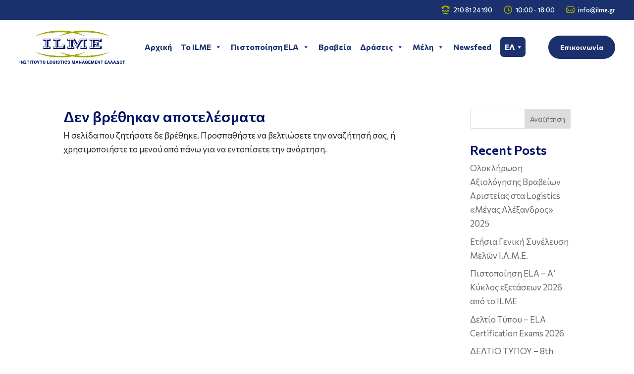

--- FILE ---
content_type: application/javascript
request_url: https://ilme.gr/wp-content/plugins/everest-forms-frontend-listing/assets/js/frontend/everest-forms-frontend-listing-frontend.min.js?ver=1.0.9
body_size: 660
content:
"use strict";jQuery(function(s){function o(t,e,n="",i=""){var r=t.attr("id").replace("everest-forms-frontend-listing-","");s(".evf-frontend-listing-showing-label").remove(),s.ajax({url:everest_forms_frontend_listings_frontend_script_data.ajax_url,type:"POST",data:{action:"everest_forms_frontend_listing_entries_data",security:everest_forms_frontend_listings_frontend_script_data.evf_frontend_listing_entries_data_security,list_id:r,page:e,query:n,sort:i},beforeSend:function(){t.find(".everest-forms-frontend-listing-body").html("<span class='loading'></span>")},success:function(e){var n;!0===e.success?(0==e.data.total_count?t.find(".evf-frontend-listing-showing-label").remove():t.find(".everest-forms-frontend-listing-footer").html(e.data.pagination),t.find(".everest-forms-frontend-listing-body").html(e.data.displayed_entries),n=s(".everest-forms-frontend-listing-body label").text(),s(".everest-forms-frontend-listing-body label").remove(),s(".everest-forms-frontend-listing-body").before("<div  class='evf-frontend-listing-showing-label' style='margin-top:24px'>"+n+"</div>")):(t.find(".everest-forms-frontend-listing-body").html(""),t.find(".everest-forms-frontend-listing-body").append("<div class='everest-form-error everest-form-front-listing-error'>"+e.data.message+"</div>"),t.find(".loading").remove())}})}s(document).ready(function(){s(".everest-forms-frontend-listing-container").each(function(){var i,r;i=s(this),r=i.attr("id").replace("everest-forms-frontend-listing-",""),o(i,1),i.find(".everest-forms-frontend-listing-search-field").keyup(function(){var e=s("#everest-forms-frontend-listing-search-"+r).val(),n=i.find("#everest-forms-frontend-listing-sort-by-"+r).val();o(i,1,e,n)}),i.find("#everest-forms-frontend-listing-sort-by-"+r).on("change",function(){var e=s(this).val(),n=s("#everest-forms-frontend-listing-search-"+r).val();o(i,1,n,e)}),i.on("click",".page-link",function(){var e=s(this).data("page_number"),n=i.find("#everest-forms-frontend-listing-sort-by-"+r).val(),t=s("#everest-forms-frontend-listing-search-"+r).val();o(i,e,t,n)})}),s(document).find(".evf-field-phone").each(function(e,n){var t=s(n).data("field-id"),i=s(n).find(".evf-smart-phone-field").val(),n=s(n).find('input[type="hidden"][name="everest_forms[form_fields]['+t+']"]');""!=i&&n.val(i)}),s(document).on("click",".evf-frontend-listing-view-details-popup",function(e){e.preventDefault();var e=s(this).data("list_id"),n=s(this).data("entry_id");s.ajax({url:everest_forms_frontend_listings_frontend_script_data.ajax_url,type:"POST",data:{action:"everest_forms_frontend_listing_entries_data_popup",security:everest_forms_frontend_listings_frontend_script_data.evf_frontend_listing_entries_data_security,list_id:e,entry_id:n},success:function(e){!0===e.success&&(s(document.body).addClass("evf-frontend-listing-popup-open"),s(document).find(".everest-forms-frontend-listing-container").addClass("evf-frontend-listing-popup-open"),s(document).find(".evf-frontend-listing-popup-container").show(),s(".evf-frontend-listing-popup-details").empty().append(e.data))}})}),s(document).on("click","#evffl_edit_entry",function(e){e.preventDefault();var e=s('input[name="form_id"]').val(),n=s("#evf-form-"+e);0!==n.length&&n.valid()&&(n=n.serialize(),s.ajax({url:everest_forms_frontend_listings_frontend_script_data.ajax_url,type:"POST",data:{action:"everest_forms_frontend_listing_evffl_edit_entry",data:n,form_id:e,security:everest_forms_frontend_listings_frontend_script_data.evf_frontend_listing_entries_data_security},success:function(e){e&&!0===e.success&&(window.location.href=window.location.origin+window.location.pathname)},error:function(e,n,t){}}))}),s(document).on("click",".close-listing-popup-icon",function(){s(document.body).removeClass("evf-frontend-listing-popup-open"),s(document).find(".everest-forms-frontend-listing-container").removeClass("evf-frontend-listing-popup-open"),s(document).find(".evf-frontend-listing-popup-container").hide()})})});